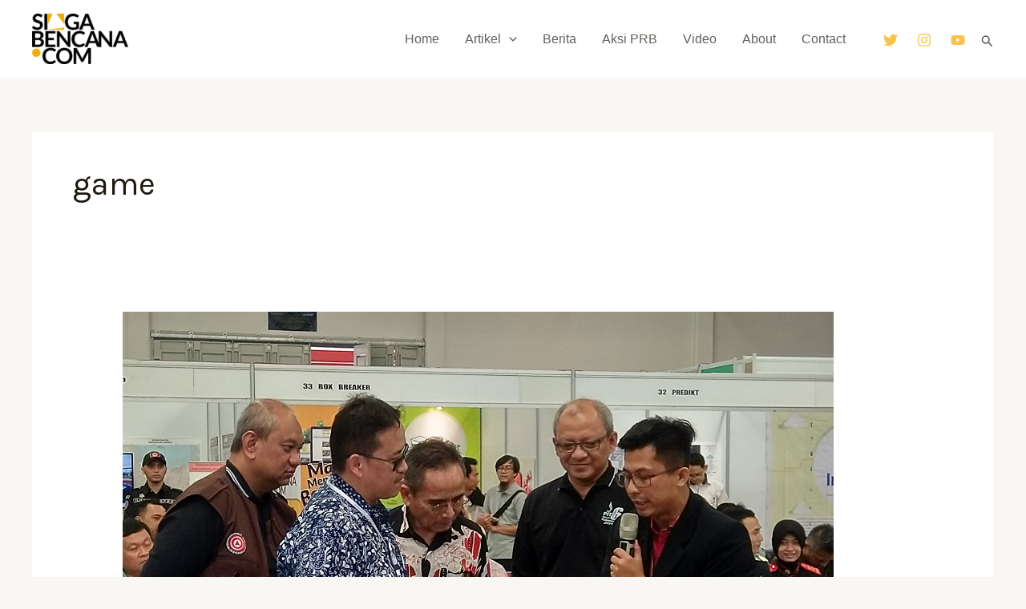

--- FILE ---
content_type: text/css
request_url: https://siagabencana.com/wp-content/plugins/visualmodo-related-posts/assets/styles/backend.css?ver=6.9
body_size: -105
content:
/*-----------------------------------------------------------------------------------*/
/*  *.  Related Posts Page Menu
/*-----------------------------------------------------------------------------------*/

.visualmodo-related-posts-page-welcome .wp-badge.visualmodo-related-posts-page-logo {
    background-color: #4c3cff;
    background-image: url(../img/related-posts.svg);
}

.visualmodo-related-posts-page-welcome .visualmodo-related-posts-page-actions .visualmodo-related-posts-button-settings {
    vertical-align: top;
}

.toplevel_page_related-posts .dashicons-before img {
    width: 20px;
}

/*-----------------------------------------------------------------------------------*/
/*  *.  ---
/*-----------------------------------------------------------------------------------*/

--- FILE ---
content_type: text/css
request_url: https://siagabencana.com/wp-content/plugins/visualmodo-related-posts/assets/styles/related-posts.css?ver=6.9
body_size: -62
content:
.visualmodo-related-posts {
  margin: 32px 0;
}

.visualmodo-related-posts-title {
  margin-bottom: 16px;
}

.visualmodo-related-posts-grid {
  display: grid;
  grid-template-columns: repeat(auto-fill, minmax(200px, auto));
  grid-gap: 16px;
}

.visualmodo-related-post {
  cursor: pointer;
  box-shadow: 0 1px 1px rgba(0, 0, 0, 0.1);
  -webkit-box-shadow: 0 1px 1px rgba(0, 0, 0, 0.1);
  transform: translate3d(0,0,0);
  -webkit-transform: translate3d(0,0,0);
  -webkit-transition: 0.3s;
  transition: 0.3s;
}

.visualmodo-related-post:hover {
  box-shadow: 0 22px 43px rgba(0, 0, 0, 0.15);
  -webkit-box-shadow: 0 22px 43px rgba(0, 0, 0, 0.15);
  -webkit-transform: translateY(-4px);
  transform: translateY(-4px);
  -moz-transform: none;
}

.visualmodo-related-post a,
.visualmodo-related-post a:hover {
  text-decoration: none;
}

.visualmodo-related-post-body {
  padding: 16px;
}

.visualmodo-related-post-body-title {
  color: #3379fc;
  transition: 0.3s;
}

.visualmodo-related-post:hover .visualmodo-related-post-body-title {
  color: #3365c3;
}

.visualmodo-related-post-body-content {
  color: #555;
  transition: 0.3s;
  text-decoration: none;
  padding: 0;
  margin: 0;
}

.visualmodo-related-post:hover .visualmodo-related-post-body-content {
  color: #000;
}